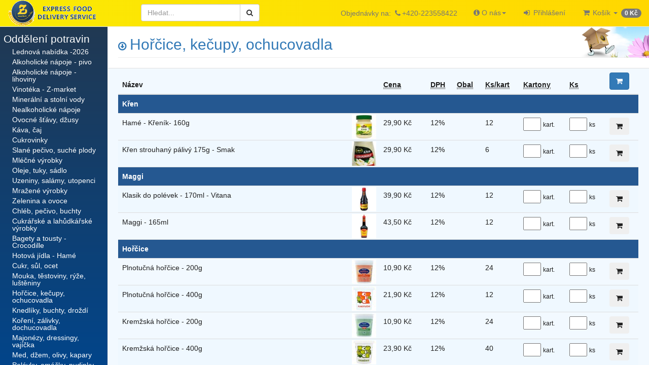

--- FILE ---
content_type: text/html
request_url: http://z-market.cz/category-28
body_size: 61777
content:
<!DOCTYPE html> 
  





<!--[if IE 8]>			<html class="ie ie8"> <![endif]-->
<!--[if IE 9]>			<html class="ie ie9"> <![endif]-->
<!--[if gt IE 9]><!-->	<html> <!--<![endif]-->
	<head>

		<base href="http://z-market.cz/category-28" />
		
		<!-- Basic -->
    <meta http-equiv="Content-Type" content="text/html; charset=utf-8" />
		<title>Z-market - potraviny on-line</title>
		<meta name="keywords" content="potraviny online, nápoje online, potraviny domů, nápoje domů, koloniál, expresní rozvoz, potraviny do kanceláře, obchod, rozvoz Praha a okolí" />
		<meta name="description" content="Z-market - Zásilková služba s donáškou do kanceláří i domácností pro Prahu a okolí do 24 hodin" />
		

		
		<meta name="viewport" content="width=device-width, initial-scale=1.0" />

    <link rel="stylesheet" href="libs/bootstrap/css/bootstrap.css" /> 
		<link rel="stylesheet" href="libs/font-awesome/css/font-awesome.css" />
	  <link rel="stylesheet" href="libs/owl-carousel/owl.carousel.css" media="screen" />
		<link rel="stylesheet" href="libs/owl-carousel/owl.theme.css" media="screen" />

		<!-- Custom CSS -->
		<link rel="stylesheet" href="css/custom.css" />

		<!--[if IE]>
			
		<![endif]-->

		<!--[if lte IE 8]>
			
		<![endif]-->

    <!--[if lt IE 8]>
        <br /><br /><b><center><p class="chromeframe">Používáte zastaralý prohlížeč. <a href="http://browsehappy.com/">Udeělejte si prohlížení webu krásnější a <u>nainstalujte nový</u>.</a> nebo <a href="http://www.google.com/chromeframe/?redirect=true">si nainstalujte Google Chrome Frame</a>. Stojí to za to.</p></b></center>
    <![endif]-->
	


      <script type="text/javascript">
      
      (function(i,s,o,g,r,a,m){ i['GoogleAnalyticsObject']=r;i[r]=i[r]||function(){
      (i[r].q=i[r].q||[]).push(arguments)},i[r].l=1*new Date();a=s.createElement(o),
      m=s.getElementsByTagName(o)[0];a.async=1;a.src=g;m.parentNode.insertBefore(a,m)
      })(window,document,'script','//www.google-analytics.com/analytics.js','ga');
      ga('create', 'UA-62014425-1');
      ga('send', 'pageview');
    </script>
  	</head>

	<body>
		<div class="loader"></div>
    <nav class="navbar navbar-default navbar-fixed-top">
      <div class="container-fluid">        
        <div id="navbar" class="navbar-collapse">
          <a class="navbar-brand navbar" href="/">
            <img alt="Z-Market" title="Z-Market, obchod, který přijde za vámi...food delivery service" src="img/logo-50x50.png" class="hidden-lg" />
            <img alt="Z-Market" title="Z-Market, obchod, který přijde za vámi...food delivery service" src="img/logo-50x50-wide.png" class="hidden-xs hidden-sm hidden-md" />
          </a>
          
          <ul class="nav navbar-nav navbar-left nav-pills visible-xs">
            <li class="navbar-button">
              <a type="button" class="collapsed" data-toggle="collapse" data-target="#sidebarMenu" aria-expanded="false" aria-controls="navbar">
                <span>
                  <span class="sr-only">Kategorie</span>Menu
                  <i class="fa fa-arrow-circle-o-down"></i>
                </span>
              </a>
            </li>
            <li class="navbar-button">              
              <a type="button" class="collapsed" data-toggle="collapse" data-target="#searchBox" aria-expanded="false" aria-controls="navbar">
                <span>
                  <span class="sr-only">Hledat</span>
                  <i class="fa fa-search"></i>
                </span>
              </a>
            </li>
          </ul>

          <a type="button" class="collapsed navbar-button" data-toggle="collapse" data-target="#intro" aria-expanded="false">
          
          </a>
          <ul class="nav navbar-nav navbar-right nav-pills">
                <li class="navbar-text hidden-xs hidden-sm no-wrap">                  
                  <span class="hidden-md">
                    Objednávky na: 
                  </span>
                  
                  <span style="max-width: 100px;"><i class="fa fa-phone fa-fw"></i>+420-223558422</span>
                </li>

            <li class="navbar-button dropdown">
              <a href="#" class="dropdown-toggle" data-toggle="dropdown" role="button" aria-expanded="false" id="itemAbout">
                <i class="fa fa-info-circle"></i>
                <span class="hidden-xs">O nás<span class="caret"></span></span>
              </a>
              <ul class="dropdown-menu dropdown-menu-xs pull-right" role="menu" aria-labelledby="itemAbout" id="aboutDropdown">
                <li>
  <a href="kontakt">
    <i class="fa fa-envelope-o fa-fw"></i> Kontakt
  </a>
</li>
<li>
  <a href="jak-nakupovat">
    <i class="fa fa-life-ring fa-fw"></i> Jak nakupovat
  </a>
</li>
<li>
  <a href="bonus-system">
    <i class="fa fa-plus fa-fw"></i> BONUS systém
  </a>
</li>
<li>
  <a href="nabidka-emailem">
    <i class="fa fa-info fa-fw"></i> Nabídka e-mailem
  </a>
</li>
<li>
  <a href="gdpr">
    <i class="fa fa-book fa-fw"></i> Ochrana soukromí
  </a>
</li>
<li>
  <a href="kniha-prani-a-stiznosti">
    <i class="fa fa-question fa-fw"></i> Kniha přání a stížností
  </a>
</li>

              </ul>
            </li>
                        <li class="navbar-button" role="presentation">
              <a href="prihlaseni">
                <i class="fa fa-sign-in fa-fw" aria-hidden="true"></i>
                <span class="hidden-xs">Přihlášení</span>
              </a>
            </li>
                        <li class="navbar-button dropdown">
              <a href="#" class="dropdown-toggle" data-toggle="dropdown" role="button" aria-expanded="false" id="itemCart">
              
                                                            <i class="fa fa-shopping-cart fa-fw cart-non-empty-highlight "></i>
                <span class="hidden-xs"><span class="cart-non-empty-highlight ">Košík</span> <span class="caret"></span></span>
                <span class="badge">
                  
                  <span class="cart-price-total">0 Kč</span>
                </span>
              </a>
              <ul class="dropdown-menu dropdown-menu-xs pull-right" role="menu" aria-labelledby="itemCart"> 
                <li role="presentation" class="dropdown-header cart-empty-visible" >
                  <i class="fa fa-square-o fa-fw"></i> Košík je prázdný
                </li>
                <li role="presentation" class="cart-empty-hidden" style="display:none;">
                  <a href="kosik">
                    <i class="fa fa-list fa-fw"></i> Zobrazit zboží v košíku
                    <span class="badge">
                      <span class="cart-num-items">0</span> 
                    </span> 
                  </a>
                </li>
                <li role="presentation" class="cart-empty-hidden cart-payment-enabled disabled" style="display:none;">
                  <a href="payment">
                    <i class="fa fa-money fa-fw"></i> Přejít k pokladně
                    <span class="badge">
                      <span class="cart-price-total">0 Kč</span>
                    </span>
                  </a>
                </li>
                                <li role="presentation" class="dropdown-header cart-empty-hidden cart-payment-hidden" style="display:none;">
                  Váš nákup ještě nemá minimální hodnotu<br /> potřebnou k odeslání objednávky,<br /> 
                  která činí <strong>500,00 Kč (včetně DPH)</strong>.
                </li>                
                

                <li role="presentation" class="divider cart-empty-hidden" style="display:none;"></li>
                <li role="presentation" class="cart-empty-hidden" style="display:none;">
                  <a href="remove_all_from_cart">
                    <i class="fa fa-trash fa-fw"></i> Vyprázdnit košík
                  </a>
                </li>
              </ul>
            </li>               
          </ul>         

          <div class="col-sm-3 col-md-3 pull-left collapse-xs" id="searchBox">

            <form class="navbar-form navbar-right" action="search" method="post">
              <div class="form-group">
                <div class="input-group">
                  <input type="search" class="form-control" placeholder="Hledat..." name="search" aria-label="Hledat" title="Hledaný termín se může skládat z více slov. Výsledkem hledání jsou pak produkty, které obsahují ALESPOŇ jedno z hledaných slov.&#13;Chování je můžno změnit pomocí prefixu. Jedná se především o prefix '+' určující, že slovo se MUSÍ vyskytovat, '-' naopak, že dané slovo se NESMÍ vyskytovat v názvu produktu. Pro hledání podle začátku slova použijte sufix '*'. Velikost písmen nehraje roli. &#13;Minimální délka slova jsou 2 znaky, kratší slova jsou ignorována.&#13;Příklady:&#13;+mléko polo* -trva*&#13;+šťáva pomer*&#13;+sůl 1kg" />
                  <div class="input-group-btn">
                    <button class="btn btn-default" type="submit"><i class="fa fa-search"></i></button>
                  </div>                
                </div>
              </div>
            </form>
          </div>
        </div>
      </div>
    </nav>

    
    <div id="modal-product" class="modal fade modal-ajax" tabindex="-1" role="dialog">
        <div class="modal-dialog">
            <div class="modal-content">
              
            </div>
        </div>
    </div>
    <div id="modal-order" class="modal fade modal-ajax" tabindex="-1" role="dialog">
        <div class="modal-dialog">
            <div class="modal-content">
              
            </div>
        </div>
    </div>    
    
    
    <div class="container-fluid">
      <div class="row">
                <div class="sidebar col-xs-12 col-sm-4 col-md-3 col-lg-2" id="sidebarMenu">
          <aside>                       
            <div class="sidebar-categories">
              <ul class="nav sidebar-cat-1">
                                <li>
                  Oddělení potravin
                                    <ul class="nav sidebar-cat-2">
                                        <li>
                      <a href="category-46">Lednová nabídka -2026  </a>
                    </li>
                                        <li>
                      <a href="category-6">Alkoholické nápoje - pivo</a>
                    </li>
                                        <li>
                      <a href="category-7">Alkoholické nápoje - lihoviny</a>
                    </li>
                                        <li>
                      <a href="category-47">Vinotéka - Z-market</a>
                    </li>
                                        <li>
                      <a href="category-10">Minerální a stolní vody</a>
                    </li>
                                        <li>
                      <a href="category-11">Nealkoholické nápoje</a>
                    </li>
                                        <li>
                      <a href="category-12">Ovocné šťávy, džusy</a>
                    </li>
                                        <li>
                      <a href="category-13">Káva, čaj</a>
                    </li>
                                        <li>
                      <a href="category-14">Cukrovinky</a>
                    </li>
                                        <li>
                      <a href="category-15">Slané pečivo, suché plody</a>
                    </li>
                                        <li>
                      <a href="category-16">Mléčné výrobky</a>
                    </li>
                                        <li>
                      <a href="category-17">Oleje, tuky, sádlo</a>
                    </li>
                                        <li>
                      <a href="category-18">Uzeniny, salámy, utopenci</a>
                    </li>
                                        <li>
                      <a href="category-19">Mražené výrobky</a>
                    </li>
                                        <li>
                      <a href="category-20">Zelenina a ovoce</a>
                    </li>
                                        <li>
                      <a href="category-21">Chléb, pečivo, buchty</a>
                    </li>
                                        <li>
                      <a href="category-22">Cukrářské a lahůdkářské výrobky</a>
                    </li>
                                        <li>
                      <a href="category-24">Bagety a tousty - Crocodille</a>
                    </li>
                                        <li>
                      <a href="category-25">Hotová jídla - Hamé</a>
                    </li>
                                        <li>
                      <a href="category-26">Cukr, sůl, ocet</a>
                    </li>
                                        <li>
                      <a href="category-27">Mouka, těstoviny, rýže, luštěniny</a>
                    </li>
                                        <li>
                      <a href="category-28">Hořčice, kečupy, ochucovadla</a>
                    </li>
                                        <li>
                      <a href="category-29">Knedlíky, buchty, droždí</a>
                    </li>
                                        <li>
                      <a href="category-30">Koření, zálivky, dochucovadla</a>
                    </li>
                                        <li>
                      <a href="category-31">Majonézy, dressingy, vajíčka</a>
                    </li>
                                        <li>
                      <a href="category-32">Med, džem, olivy, kapary</a>
                    </li>
                                        <li>
                      <a href="category-33">Polévky, omáčky, pudinky</a>
                    </li>
                                        <li>
                      <a href="category-34">Sterilované a konzervované výrobky</a>
                    </li>
                                        <li>
                      <a href="category-35">Zdravá výživa </a>
                    </li>
                                        <li>
                      <a href="category-37">Vitamíny, energy food</a>
                    </li>
                                        <li>
                      <a href="category-38">Krmení pro zvířata</a>
                    </li>
                                      </ul>
                                  </li>
                                <li>
                  Ostatní oddělení
                                    <ul class="nav sidebar-cat-2">
                                        <li>
                      <a href="category-39">Noviny a časopisy</a>
                    </li>
                                        <li>
                      <a href="category-40">Cigarety - kuřácké potřeby</a>
                    </li>
                                        <li>
                      <a href="category-41">Drogistické zboží</a>
                    </li>
                                        <li>
                      <a href="category-42">Elektro - baterie, žárovky</a>
                    </li>
                                        <li>
                      <a href="category-43">Kancelářské potřeby</a>
                    </li>
                                      </ul>
                                  </li>
                                <li>
                  Informace 
                  <ul class="nav sidebar-cat-2">
                    <li>
  <a href="kontakt">
    <i class="fa fa-envelope-o fa-fw"></i> Kontakt
  </a>
</li>
<li>
  <a href="jak-nakupovat">
    <i class="fa fa-life-ring fa-fw"></i> Jak nakupovat
  </a>
</li>
<li>
  <a href="bonus-system">
    <i class="fa fa-plus fa-fw"></i> BONUS systém
  </a>
</li>
<li>
  <a href="nabidka-emailem">
    <i class="fa fa-info fa-fw"></i> Nabídka e-mailem
  </a>
</li>
<li>
  <a href="gdpr">
    <i class="fa fa-book fa-fw"></i> Ochrana soukromí
  </a>
</li>
<li>
  <a href="kniha-prani-a-stiznosti">
    <i class="fa fa-question fa-fw"></i> Kniha přání a stížností
  </a>
</li>

                    <li class="social-media text-center">
                      <a href="https://www.facebook.com/pages/Z-market-Potraviny-a-n%C3%A1poje-online/763015410428223" target="_blank"><img src="img/logo-fb.png" alt="Facebook" /></a>
                    </li>
                  </ul>
                </li>
              </ul>

            </div>


          </aside>
        </div>
         


                <div class="col-xs-12 col-sm-offset-4 col-sm-8 col-md-offset-3 col-md-9 col-lg-offset-2 col-lg-10 main">
                                                                                                
          

          <div class="featured-boxes">
	<div class="featured-box">
		<div class="header-box">
			<div class="banner-box default-banner" >
				<h1 class="page-header ellipsis">
					<small>
				        <a type="button" class="collapsed navbar-button" data-toggle="collapse" data-target="#subcategoryMenu" aria-expanded="false" title="Seznam podkategorií">
				        	<i class="fa fa-arrow-circle-o-down"></i>
				    	</a>
					</small>
					Hořčice, kečupy, ochucovadla
				</h1>
			</div>
			<div class="no-top-padded-box">
								
				<div id="subcategoryMenu" class="collapse subcategories">
					<nav class="nav hidden-print">
				    	<ul class="nav nav-pills">
												<li class="navbar-button">
								<a type="button" href="#subcategory-255">
									<i class="fa fa-caret-right"></i>
									Křen
								</a>
							</li>
												<li class="navbar-button">
								<a type="button" href="#subcategory-256">
									<i class="fa fa-caret-right"></i>
									Maggi 
								</a>
							</li>
												<li class="navbar-button">
								<a type="button" href="#subcategory-257">
									<i class="fa fa-caret-right"></i>
									Hořčice
								</a>
							</li>
												<li class="navbar-button">
								<a type="button" href="#subcategory-258">
									<i class="fa fa-caret-right"></i>
									Kečup
								</a>
							</li>
												<li class="navbar-button">
								<a type="button" href="#subcategory-259">
									<i class="fa fa-caret-right"></i>
									Omáčky
								</a>
							</li>
												<li class="navbar-button">
								<a type="button" href="#subcategory-261">
									<i class="fa fa-caret-right"></i>
									Sojové a kořenící omáčky
								</a>
							</li>
												<li class="navbar-button">
								<a type="button" href="#subcategory-260">
									<i class="fa fa-caret-right"></i>
									Kořenící přípravky, pasty 
								</a>
							</li>
											</ul>
					</nav>
				</div>
												
			</div>
		</div>
	</div>
</div>

			

	<form method="post" action="#" name="product_list" class="product-list-form">
	<input type="hidden" value="ok" name="update_cart" />
		
	<div class="product-list">
		<table class="table table-striped table-hover blue-table">
			<thead>
				<tr>
					<th>
						Název
					</th>
								 
					<th>
					</th>
					<th>
						<abbr title="Cena za kus s DPH">Cena</abbr>
					</th>
					<th class="hidden-xs hidden-sm">
						<abbr title="Sazba DPH">DPH</abbr>
					</th>
					<th class="hidden-xs hidden-sm">
						<abbr title="Zboží se dodává ve vratných zálohovaných obalech">Obal</abbr>
					</th>
					<th>
						<abbr title="Počet kusů v kartonu"><span class="hidden-xs">Ks/kart</span><span class="visible-inline-xs hidden-sm hidden-md hidden-lg">k/k</span></abbr>
					</th>
					<th>
						<abbr title="Počet objednávaných kartonů">Kart<span class="hidden-xs">ony</span></abbr>
					</th>
					<th>
						<abbr title="Počet objednávaných kusů">Ks</abbr>
					</th>
					<th>
						<button type="submit" class="btn btn-primary btn-icon" title="Vložit zboží hromadně do košíku" value="*"> 
							<i class="fa fa-shopping-cart"></i>
						</button>
					</th>
				</tr>
			</thead>
			<tbody>

		<tr>
		<td class="subcategory" colspan="9">
			<strong>
				<a class="anchor" id="subcategory-255">
				</a>Křen
			</strong>
					</td>
	</tr>  
		<tr id="product-2686">
	<td class="cell-link">
		<i id="check-2686" class="fa fa-fw fa-check text-success show-js"></i>
		<a data-toggle="modal" href="pid-2686" data-target="#modal-product">
			Hamé - Křeník- 160g
		</a>
		
	</td>
	
    <td class="text-center image-cell">
    			<a data-toggle="modal" href="pid-2686" data-target="#modal-product">
			<img alt="" class="img" src="/assets/uploads/thumbs/2686_9_7077917014.jpg" />
		</a>
		    </td>
    <td class="no-wrap">
        	29,90 Kč
        </td>
	<td class="hidden-xs hidden-sm">
		12%
	</td>		
	<td class="hidden-xs hidden-sm">
		</td>
	<td>
					12
			</td>

	
	<td>
		<input id="pcs-2686-kart" class="center input-pcs spinless " type="number" name="pid[2686][kart]" value="" min="0" max="999"  /> <small>kart.</small>
	</td>
	<td>
		<input id="pcs-2686-ks" class="center input-pcs spinless " type="number" name="pid[2686][ks]" value="" min="0" max="999" /> <small>ks</small>
	</td>

	<td>
	   
		<button type="submit" class="btn btn-secondary btn-icon" name="btn[2686]" value="2686"> 
			<i class="fa fa-shopping-cart"></i>
		</button>
	</td>
</tr>
<tr id="product-2037">
	<td class="cell-link">
		<i id="check-2037" class="fa fa-fw fa-check text-success show-js"></i>
		<a data-toggle="modal" href="pid-2037" data-target="#modal-product">
			Křen strouhaný pálivý 175g - Smak 
		</a>
		
	</td>
	
    <td class="text-center image-cell">
    			<a data-toggle="modal" href="pid-2037" data-target="#modal-product">
			<img alt="" class="img" src="/assets/uploads/thumbs/2037_12_4979442567.jpg" />
		</a>
		    </td>
    <td class="no-wrap">
        	29,90 Kč
        </td>
	<td class="hidden-xs hidden-sm">
		12%
	</td>		
	<td class="hidden-xs hidden-sm">
		</td>
	<td>
					6
			</td>

	
	<td>
		<input id="pcs-2037-kart" class="center input-pcs spinless " type="number" name="pid[2037][kart]" value="" min="0" max="999"  /> <small>kart.</small>
	</td>
	<td>
		<input id="pcs-2037-ks" class="center input-pcs spinless " type="number" name="pid[2037][ks]" value="" min="0" max="999" /> <small>ks</small>
	</td>

	<td>
	   
		<button type="submit" class="btn btn-secondary btn-icon" name="btn[2037]" value="2037"> 
			<i class="fa fa-shopping-cart"></i>
		</button>
	</td>
</tr>
	

		<tr>
		<td class="subcategory" colspan="9">
			<strong>
				<a class="anchor" id="subcategory-256">
				</a>Maggi 
			</strong>
					</td>
	</tr>  
		<tr id="product-2058">
	<td class="cell-link">
		<i id="check-2058" class="fa fa-fw fa-check text-success show-js"></i>
		<a data-toggle="modal" href="pid-2058" data-target="#modal-product">
			Klasik do polévek - 170ml - Vitana
		</a>
		
	</td>
	
    <td class="text-center image-cell">
    			<a data-toggle="modal" href="pid-2058" data-target="#modal-product">
			<img alt="" class="img" src="/assets/uploads/thumbs/2058_vitanaklasik2015_3368297931.jpg" />
		</a>
		    </td>
    <td class="no-wrap">
        	39,90 Kč
        </td>
	<td class="hidden-xs hidden-sm">
		12%
	</td>		
	<td class="hidden-xs hidden-sm">
		</td>
	<td>
					12
			</td>

	
	<td>
		<input id="pcs-2058-kart" class="center input-pcs spinless " type="number" name="pid[2058][kart]" value="" min="0" max="999"  /> <small>kart.</small>
	</td>
	<td>
		<input id="pcs-2058-ks" class="center input-pcs spinless " type="number" name="pid[2058][ks]" value="" min="0" max="999" /> <small>ks</small>
	</td>

	<td>
	   
		<button type="submit" class="btn btn-secondary btn-icon" name="btn[2058]" value="2058"> 
			<i class="fa fa-shopping-cart"></i>
		</button>
	</td>
</tr>
<tr id="product-2051">
	<td class="cell-link">
		<i id="check-2051" class="fa fa-fw fa-check text-success show-js"></i>
		<a data-toggle="modal" href="pid-2051" data-target="#modal-product">
			Maggi - 165ml
		</a>
		
	</td>
	
    <td class="text-center image-cell">
    			<a data-toggle="modal" href="pid-2051" data-target="#modal-product">
			<img alt="" class="img" src="/assets/uploads/thumbs/2051_maggi_2509937239.jpg" />
		</a>
		    </td>
    <td class="no-wrap">
        	43,50 Kč
        </td>
	<td class="hidden-xs hidden-sm">
		12%
	</td>		
	<td class="hidden-xs hidden-sm">
		</td>
	<td>
					12
			</td>

	
	<td>
		<input id="pcs-2051-kart" class="center input-pcs spinless " type="number" name="pid[2051][kart]" value="" min="0" max="999"  /> <small>kart.</small>
	</td>
	<td>
		<input id="pcs-2051-ks" class="center input-pcs spinless " type="number" name="pid[2051][ks]" value="" min="0" max="999" /> <small>ks</small>
	</td>

	<td>
	   
		<button type="submit" class="btn btn-secondary btn-icon" name="btn[2051]" value="2051"> 
			<i class="fa fa-shopping-cart"></i>
		</button>
	</td>
</tr>
	

		<tr>
		<td class="subcategory" colspan="9">
			<strong>
				<a class="anchor" id="subcategory-257">
				</a>Hořčice
			</strong>
					</td>
	</tr>  
		<tr id="product-2054">
	<td class="cell-link">
		<i id="check-2054" class="fa fa-fw fa-check text-success show-js"></i>
		<a data-toggle="modal" href="pid-2054" data-target="#modal-product">
			Plnotučná hořčice - 200g
		</a>
		
	</td>
	
    <td class="text-center image-cell">
    			<a data-toggle="modal" href="pid-2054" data-target="#modal-product">
			<img alt="" class="img" src="/assets/uploads/thumbs/2054_2_345370820.jpg" />
		</a>
		    </td>
    <td class="no-wrap">
        	10,90 Kč
        </td>
	<td class="hidden-xs hidden-sm">
		12%
	</td>		
	<td class="hidden-xs hidden-sm">
		</td>
	<td>
					24
			</td>

	
	<td>
		<input id="pcs-2054-kart" class="center input-pcs spinless " type="number" name="pid[2054][kart]" value="" min="0" max="999"  /> <small>kart.</small>
	</td>
	<td>
		<input id="pcs-2054-ks" class="center input-pcs spinless " type="number" name="pid[2054][ks]" value="" min="0" max="999" /> <small>ks</small>
	</td>

	<td>
	   
		<button type="submit" class="btn btn-secondary btn-icon" name="btn[2054]" value="2054"> 
			<i class="fa fa-shopping-cart"></i>
		</button>
	</td>
</tr>
<tr id="product-2059">
	<td class="cell-link">
		<i id="check-2059" class="fa fa-fw fa-check text-success show-js"></i>
		<a data-toggle="modal" href="pid-2059" data-target="#modal-product">
			Plnotučná hořčice - 400g
		</a>
		
	</td>
	
    <td class="text-center image-cell">
    			<a data-toggle="modal" href="pid-2059" data-target="#modal-product">
			<img alt="" class="img" src="/assets/uploads/thumbs/2059_3_3857721919.jpg" />
		</a>
		    </td>
    <td class="no-wrap">
        	21,90 Kč
        </td>
	<td class="hidden-xs hidden-sm">
		12%
	</td>		
	<td class="hidden-xs hidden-sm">
		</td>
	<td>
					12
			</td>

	
	<td>
		<input id="pcs-2059-kart" class="center input-pcs spinless " type="number" name="pid[2059][kart]" value="" min="0" max="999"  /> <small>kart.</small>
	</td>
	<td>
		<input id="pcs-2059-ks" class="center input-pcs spinless " type="number" name="pid[2059][ks]" value="" min="0" max="999" /> <small>ks</small>
	</td>

	<td>
	   
		<button type="submit" class="btn btn-secondary btn-icon" name="btn[2059]" value="2059"> 
			<i class="fa fa-shopping-cart"></i>
		</button>
	</td>
</tr>
<tr id="product-2055">
	<td class="cell-link">
		<i id="check-2055" class="fa fa-fw fa-check text-success show-js"></i>
		<a data-toggle="modal" href="pid-2055" data-target="#modal-product">
			Kremžská hořčice - 200g
		</a>
		
	</td>
	
    <td class="text-center image-cell">
    			<a data-toggle="modal" href="pid-2055" data-target="#modal-product">
			<img alt="" class="img" src="/assets/uploads/thumbs/2055_1_1890010451.jpg" />
		</a>
		    </td>
    <td class="no-wrap">
        	10,90 Kč
        </td>
	<td class="hidden-xs hidden-sm">
		12%
	</td>		
	<td class="hidden-xs hidden-sm">
		</td>
	<td>
					24
			</td>

	
	<td>
		<input id="pcs-2055-kart" class="center input-pcs spinless " type="number" name="pid[2055][kart]" value="" min="0" max="999"  /> <small>kart.</small>
	</td>
	<td>
		<input id="pcs-2055-ks" class="center input-pcs spinless " type="number" name="pid[2055][ks]" value="" min="0" max="999" /> <small>ks</small>
	</td>

	<td>
	   
		<button type="submit" class="btn btn-secondary btn-icon" name="btn[2055]" value="2055"> 
			<i class="fa fa-shopping-cart"></i>
		</button>
	</td>
</tr>
<tr id="product-2062">
	<td class="cell-link">
		<i id="check-2062" class="fa fa-fw fa-check text-success show-js"></i>
		<a data-toggle="modal" href="pid-2062" data-target="#modal-product">
			Kremžská hořčice - 400g
		</a>
		
	</td>
	
    <td class="text-center image-cell">
    			<a data-toggle="modal" href="pid-2062" data-target="#modal-product">
			<img alt="" class="img" src="/assets/uploads/thumbs/2062_4_2087166155.jpg" />
		</a>
		    </td>
    <td class="no-wrap">
        	23,90 Kč
        </td>
	<td class="hidden-xs hidden-sm">
		12%
	</td>		
	<td class="hidden-xs hidden-sm">
		</td>
	<td>
					40
			</td>

	
	<td>
		<input id="pcs-2062-kart" class="center input-pcs spinless " type="number" name="pid[2062][kart]" value="" min="0" max="999"  /> <small>kart.</small>
	</td>
	<td>
		<input id="pcs-2062-ks" class="center input-pcs spinless " type="number" name="pid[2062][ks]" value="" min="0" max="999" /> <small>ks</small>
	</td>

	<td>
	   
		<button type="submit" class="btn btn-secondary btn-icon" name="btn[2062]" value="2062"> 
			<i class="fa fa-shopping-cart"></i>
		</button>
	</td>
</tr>
	

		<tr>
		<td class="subcategory" colspan="9">
			<strong>
				<a class="anchor" id="subcategory-258">
				</a>Kečup
			</strong>
					</td>
	</tr>  
		<tr id="product-4149">
	<td class="cell-link">
		<i id="check-4149" class="fa fa-fw fa-check text-success show-js"></i>
		<a data-toggle="modal" href="pid-4149" data-target="#modal-product">
			Heinz Kečup - Tomato - 1kg
		</a>
		
	</td>
	
    <td class="text-center image-cell">
    			<a data-toggle="modal" href="pid-4149" data-target="#modal-product">
			<img alt="" class="img" src="/assets/uploads/thumbs/4149_2_6938135540.jpg" />
		</a>
		    </td>
    <td class="no-wrap">
        	189,90 Kč
        </td>
	<td class="hidden-xs hidden-sm">
		12%
	</td>		
	<td class="hidden-xs hidden-sm">
		</td>
	<td>
					10
			</td>

	
	<td>
		<input id="pcs-4149-kart" class="center input-pcs spinless " type="number" name="pid[4149][kart]" value="" min="0" max="999"  /> <small>kart.</small>
	</td>
	<td>
		<input id="pcs-4149-ks" class="center input-pcs spinless " type="number" name="pid[4149][ks]" value="" min="0" max="999" /> <small>ks</small>
	</td>

	<td>
	   
		<button type="submit" class="btn btn-secondary btn-icon" name="btn[4149]" value="4149"> 
			<i class="fa fa-shopping-cart"></i>
		</button>
	</td>
</tr>
<tr id="product-2031">
	<td class="cell-link">
		<i id="check-2031" class="fa fa-fw fa-check text-success show-js"></i>
		<a data-toggle="modal" href="pid-2031" data-target="#modal-product">
			Heinz -Tomato Ketchup 500ml -plastový obal
		</a>
				<span class="label" style="background-color: #FF1493;">Akční nabídka</span>
        
	</td>
	
    <td class="text-center image-cell">
    			<a data-toggle="modal" href="pid-2031" data-target="#modal-product">
			<img alt="" class="img" src="/assets/uploads/thumbs/2031_11_7417194987.jpg" />
		</a>
		    </td>
    <td class="no-wrap">
      		<span class="discount">
        	56,90 Kč
    	</span>
    	    	<br />
        	<small>-14.4%</small>
    	        </td>
	<td class="hidden-xs hidden-sm">
		12%
	</td>		
	<td class="hidden-xs hidden-sm">
		</td>
	<td>
					3
			</td>

	
	<td>
		<input id="pcs-2031-kart" class="center input-pcs spinless " type="number" name="pid[2031][kart]" value="" min="0" max="999"  /> <small>kart.</small>
	</td>
	<td>
		<input id="pcs-2031-ks" class="center input-pcs spinless " type="number" name="pid[2031][ks]" value="" min="0" max="999" /> <small>ks</small>
	</td>

	<td>
	   
		<button type="submit" class="btn btn-secondary btn-icon" name="btn[2031]" value="2031"> 
			<i class="fa fa-shopping-cart"></i>
		</button>
	</td>
</tr>
<tr id="product-2032">
	<td class="cell-link">
		<i id="check-2032" class="fa fa-fw fa-check text-success show-js"></i>
		<a data-toggle="modal" href="pid-2032" data-target="#modal-product">
			Heinz - Hot - Ketchup 500ml - plastový obal
		</a>
		
	</td>
	
    <td class="text-center image-cell">
    			<a data-toggle="modal" href="pid-2032" data-target="#modal-product">
			<img alt="" class="img" src="/assets/uploads/thumbs/2032_01_7685739197.jpg" />
		</a>
		    </td>
    <td class="no-wrap">
        	59,50 Kč
        </td>
	<td class="hidden-xs hidden-sm">
		12%
	</td>		
	<td class="hidden-xs hidden-sm">
		</td>
	<td>
					12
			</td>

	
	<td>
		<input id="pcs-2032-kart" class="center input-pcs spinless " type="number" name="pid[2032][kart]" value="" min="0" max="999"  /> <small>kart.</small>
	</td>
	<td>
		<input id="pcs-2032-ks" class="center input-pcs spinless " type="number" name="pid[2032][ks]" value="" min="0" max="999" /> <small>ks</small>
	</td>

	<td>
	   
		<button type="submit" class="btn btn-secondary btn-icon" name="btn[2032]" value="2032"> 
			<i class="fa fa-shopping-cart"></i>
		</button>
	</td>
</tr>
<tr id="product-4258">
	<td class="cell-link">
		<i id="check-4258" class="fa fa-fw fa-check text-success show-js"></i>
		<a data-toggle="modal" href="pid-4258" data-target="#modal-product">
			Thai - Sweet Chilli Sauce - 430g
		</a>
				<span class="label" style="background-color: orange;">Novinka</span>
        
	</td>
	
    <td class="text-center image-cell">
    			<a data-toggle="modal" href="pid-4258" data-target="#modal-product">
			<img alt="" class="img" src="/assets/uploads/thumbs/4258_thaisauce2015_4145243917.jpg" />
		</a>
		    </td>
    <td class="no-wrap">
      		<span class="discount">
        	116,50 Kč
    	</span>
    	    	<br />
        	<small>-9.34%</small>
    	        </td>
	<td class="hidden-xs hidden-sm">
		12%
	</td>		
	<td class="hidden-xs hidden-sm">
		</td>
	<td>
					12
			</td>

	
	<td>
		<input id="pcs-4258-kart" class="center input-pcs spinless " type="number" name="pid[4258][kart]" value="" min="0" max="999"  /> <small>kart.</small>
	</td>
	<td>
		<input id="pcs-4258-ks" class="center input-pcs spinless " type="number" name="pid[4258][ks]" value="" min="0" max="999" /> <small>ks</small>
	</td>

	<td>
	   
		<button type="submit" class="btn btn-secondary btn-icon" name="btn[4258]" value="4258"> 
			<i class="fa fa-shopping-cart"></i>
		</button>
	</td>
</tr>
<tr id="product-2044">
	<td class="cell-link">
		<i id="check-2044" class="fa fa-fw fa-check text-success show-js"></i>
		<a data-toggle="modal" href="pid-2044" data-target="#modal-product">
			Kečup Heinz - jemný - 342g
		</a>
				<span class="label" style="background-color: blue;">Lednové - akce-26 </span>
        
	</td>
	
    <td class="text-center image-cell">
    			<a data-toggle="modal" href="pid-2044" data-target="#modal-product">
			<img alt="" class="img" src="/assets/uploads/thumbs/2044_hainzketchup2015_6898133996.jpg" />
		</a>
		    </td>
    <td class="no-wrap">
        	99,90 Kč
        </td>
	<td class="hidden-xs hidden-sm">
		12%
	</td>		
	<td class="hidden-xs hidden-sm">
		</td>
	<td>
					12
			</td>

	
	<td>
		<input id="pcs-2044-kart" class="center input-pcs spinless " type="number" name="pid[2044][kart]" value="" min="0" max="999"  /> <small>kart.</small>
	</td>
	<td>
		<input id="pcs-2044-ks" class="center input-pcs spinless " type="number" name="pid[2044][ks]" value="" min="0" max="999" /> <small>ks</small>
	</td>

	<td>
	   
		<button type="submit" class="btn btn-secondary btn-icon" name="btn[2044]" value="2044"> 
			<i class="fa fa-shopping-cart"></i>
		</button>
	</td>
</tr>
<tr id="product-2045">
	<td class="cell-link">
		<i id="check-2045" class="fa fa-fw fa-check text-success show-js"></i>
		<a data-toggle="modal" href="pid-2045" data-target="#modal-product">
			Kečup Heinz - ostrý - 342g
		</a>
		
	</td>
	
    <td class="text-center image-cell">
    			<a data-toggle="modal" href="pid-2045" data-target="#modal-product">
			<img alt="" class="img" src="/assets/uploads/thumbs/2045_heinzhotmini2015_6698314035.jpg" />
		</a>
		    </td>
    <td class="no-wrap">
        	99,90 Kč
        </td>
	<td class="hidden-xs hidden-sm">
		12%
	</td>		
	<td class="hidden-xs hidden-sm">
		</td>
	<td>
					12
			</td>

	
	<td>
		<input id="pcs-2045-kart" class="center input-pcs spinless " type="number" name="pid[2045][kart]" value="" min="0" max="999"  /> <small>kart.</small>
	</td>
	<td>
		<input id="pcs-2045-ks" class="center input-pcs spinless " type="number" name="pid[2045][ks]" value="" min="0" max="999" /> <small>ks</small>
	</td>

	<td>
	   
		<button type="submit" class="btn btn-secondary btn-icon" name="btn[2045]" value="2045"> 
			<i class="fa fa-shopping-cart"></i>
		</button>
	</td>
</tr>
<tr id="product-2064">
	<td class="cell-link">
		<i id="check-2064" class="fa fa-fw fa-check text-success show-js"></i>
		<a data-toggle="modal" href="pid-2064" data-target="#modal-product">
			Hellmanns - Extra ostrý kečup - 450g
		</a>
		
	</td>
	
    <td class="text-center image-cell">
    			<a data-toggle="modal" href="pid-2064" data-target="#modal-product">
			<img alt="" class="img" src="/assets/uploads/thumbs/2064_8_9959482522.jpg" />
		</a>
		    </td>
    <td class="no-wrap">
        	98,50 Kč
        </td>
	<td class="hidden-xs hidden-sm">
		12%
	</td>		
	<td class="hidden-xs hidden-sm">
		</td>
	<td>
					12
			</td>

	
	<td>
		<input id="pcs-2064-kart" class="center input-pcs spinless " type="number" name="pid[2064][kart]" value="" min="0" max="999"  /> <small>kart.</small>
	</td>
	<td>
		<input id="pcs-2064-ks" class="center input-pcs spinless " type="number" name="pid[2064][ks]" value="" min="0" max="999" /> <small>ks</small>
	</td>

	<td>
	   
		<button type="submit" class="btn btn-secondary btn-icon" name="btn[2064]" value="2064"> 
			<i class="fa fa-shopping-cart"></i>
		</button>
	</td>
</tr>
<tr id="product-2063">
	<td class="cell-link">
		<i id="check-2063" class="fa fa-fw fa-check text-success show-js"></i>
		<a data-toggle="modal" href="pid-2063" data-target="#modal-product">
			Hellmanns - Jemný kečup - 450g
		</a>
		
	</td>
	
    <td class="text-center image-cell">
    			<a data-toggle="modal" href="pid-2063" data-target="#modal-product">
			<img alt="" class="img" src="/assets/uploads/thumbs/2063_7_2443717233.jpg" />
		</a>
		    </td>
    <td class="no-wrap">
        	98,50 Kč
        </td>
	<td class="hidden-xs hidden-sm">
		12%
	</td>		
	<td class="hidden-xs hidden-sm">
		</td>
	<td>
					12
			</td>

	
	<td>
		<input id="pcs-2063-kart" class="center input-pcs spinless " type="number" name="pid[2063][kart]" value="" min="0" max="999"  /> <small>kart.</small>
	</td>
	<td>
		<input id="pcs-2063-ks" class="center input-pcs spinless " type="number" name="pid[2063][ks]" value="" min="0" max="999" /> <small>ks</small>
	</td>

	<td>
	   
		<button type="submit" class="btn btn-secondary btn-icon" name="btn[2063]" value="2063"> 
			<i class="fa fa-shopping-cart"></i>
		</button>
	</td>
</tr>
<tr id="product-2065">
	<td class="cell-link">
		<i id="check-2065" class="fa fa-fw fa-check text-success show-js"></i>
		<a data-toggle="modal" href="pid-2065" data-target="#modal-product">
			Kečup jemný - 530g - Otma
		</a>
		
	</td>
	
    <td class="text-center image-cell">
    			<a data-toggle="modal" href="pid-2065" data-target="#modal-product">
			<img alt="" class="img" src="/assets/uploads/thumbs/2065_velkyjemny_8574096597.jpg" />
		</a>
		    </td>
    <td class="no-wrap">
        	36,90 Kč
        </td>
	<td class="hidden-xs hidden-sm">
		12%
	</td>		
	<td class="hidden-xs hidden-sm">
		</td>
	<td>
					12
			</td>

	
	<td>
		<input id="pcs-2065-kart" class="center input-pcs spinless " type="number" name="pid[2065][kart]" value="" min="0" max="999"  /> <small>kart.</small>
	</td>
	<td>
		<input id="pcs-2065-ks" class="center input-pcs spinless " type="number" name="pid[2065][ks]" value="" min="0" max="999" /> <small>ks</small>
	</td>

	<td>
	   
		<button type="submit" class="btn btn-secondary btn-icon" name="btn[2065]" value="2065"> 
			<i class="fa fa-shopping-cart"></i>
		</button>
	</td>
</tr>
<tr id="product-2056">
	<td class="cell-link">
		<i id="check-2056" class="fa fa-fw fa-check text-success show-js"></i>
		<a data-toggle="modal" href="pid-2056" data-target="#modal-product">
			Kečup ostrý - 530g - Otma
		</a>
		
	</td>
	
    <td class="text-center image-cell">
    			<a data-toggle="modal" href="pid-2056" data-target="#modal-product">
			<img alt="" class="img" src="/assets/uploads/thumbs/2056_2_1474684611.jpg" />
		</a>
		    </td>
    <td class="no-wrap">
        	36,90 Kč
        </td>
	<td class="hidden-xs hidden-sm">
		12%
	</td>		
	<td class="hidden-xs hidden-sm">
		</td>
	<td>
					12
			</td>

	
	<td>
		<input id="pcs-2056-kart" class="center input-pcs spinless " type="number" name="pid[2056][kart]" value="" min="0" max="999"  /> <small>kart.</small>
	</td>
	<td>
		<input id="pcs-2056-ks" class="center input-pcs spinless " type="number" name="pid[2056][ks]" value="" min="0" max="999" /> <small>ks</small>
	</td>

	<td>
	   
		<button type="submit" class="btn btn-secondary btn-icon" name="btn[2056]" value="2056"> 
			<i class="fa fa-shopping-cart"></i>
		</button>
	</td>
</tr>
<tr id="product-2060">
	<td class="cell-link">
		<i id="check-2060" class="fa fa-fw fa-check text-success show-js"></i>
		<a data-toggle="modal" href="pid-2060" data-target="#modal-product">
			Kečup jemný - 310g - Otma
		</a>
		
	</td>
	
    <td class="text-center image-cell">
    			<a data-toggle="modal" href="pid-2060" data-target="#modal-product">
			<img alt="" class="img" src="/assets/uploads/thumbs/2060_1_8551529734.jpg" />
		</a>
		    </td>
    <td class="no-wrap">
        	39,90 Kč
        </td>
	<td class="hidden-xs hidden-sm">
		12%
	</td>		
	<td class="hidden-xs hidden-sm">
		</td>
	<td>
					12
			</td>

	
	<td>
		<input id="pcs-2060-kart" class="center input-pcs spinless " type="number" name="pid[2060][kart]" value="" min="0" max="999"  /> <small>kart.</small>
	</td>
	<td>
		<input id="pcs-2060-ks" class="center input-pcs spinless " type="number" name="pid[2060][ks]" value="" min="0" max="999" /> <small>ks</small>
	</td>

	<td>
	   
		<button type="submit" class="btn btn-secondary btn-icon" name="btn[2060]" value="2060"> 
			<i class="fa fa-shopping-cart"></i>
		</button>
	</td>
</tr>
<tr id="product-2061">
	<td class="cell-link">
		<i id="check-2061" class="fa fa-fw fa-check text-success show-js"></i>
		<a data-toggle="modal" href="pid-2061" data-target="#modal-product">
			Kečup ostrý 310g - Otma
		</a>
		
	</td>
	
    <td class="text-center image-cell">
    			<a data-toggle="modal" href="pid-2061" data-target="#modal-product">
			<img alt="" class="img" src="/assets/uploads/thumbs/2061_3_2990573830.jpg" />
		</a>
		    </td>
    <td class="no-wrap">
        	39,90 Kč
        </td>
	<td class="hidden-xs hidden-sm">
		12%
	</td>		
	<td class="hidden-xs hidden-sm">
		</td>
	<td>
					12
			</td>

	
	<td>
		<input id="pcs-2061-kart" class="center input-pcs spinless " type="number" name="pid[2061][kart]" value="" min="0" max="999"  /> <small>kart.</small>
	</td>
	<td>
		<input id="pcs-2061-ks" class="center input-pcs spinless " type="number" name="pid[2061][ks]" value="" min="0" max="999" /> <small>ks</small>
	</td>

	<td>
	   
		<button type="submit" class="btn btn-secondary btn-icon" name="btn[2061]" value="2061"> 
			<i class="fa fa-shopping-cart"></i>
		</button>
	</td>
</tr>
<tr id="product-2039">
	<td class="cell-link">
		<i id="check-2039" class="fa fa-fw fa-check text-success show-js"></i>
		<a data-toggle="modal" href="pid-2039" data-target="#modal-product">
			Otma - Cikánská omáčka 300g
		</a>
		
	</td>
	
    <td class="text-center image-cell">
    			<a data-toggle="modal" href="pid-2039" data-target="#modal-product">
			<img alt="" class="img" src="/assets/uploads/thumbs/2039_6_4450082289.jpg" />
		</a>
		    </td>
    <td class="no-wrap">
        	25,90 Kč
        </td>
	<td class="hidden-xs hidden-sm">
		12%
	</td>		
	<td class="hidden-xs hidden-sm">
		</td>
	<td>
					6
			</td>

	
	<td>
		<input id="pcs-2039-kart" class="center input-pcs spinless " type="number" name="pid[2039][kart]" value="" min="0" max="999"  /> <small>kart.</small>
	</td>
	<td>
		<input id="pcs-2039-ks" class="center input-pcs spinless " type="number" name="pid[2039][ks]" value="" min="0" max="999" /> <small>ks</small>
	</td>

	<td>
	   
		<button type="submit" class="btn btn-secondary btn-icon" name="btn[2039]" value="2039"> 
			<i class="fa fa-shopping-cart"></i>
		</button>
	</td>
</tr>
<tr id="product-2040">
	<td class="cell-link">
		<i id="check-2040" class="fa fa-fw fa-check text-success show-js"></i>
		<a data-toggle="modal" href="pid-2040" data-target="#modal-product">
			Otma - Čertovská omáčka 300g
		</a>
		
	</td>
	
    <td class="text-center image-cell">
    			<a data-toggle="modal" href="pid-2040" data-target="#modal-product">
			<img alt="" class="img" src="/assets/uploads/thumbs/2040_5_8198208967.jpg" />
		</a>
		    </td>
    <td class="no-wrap">
        	25,90 Kč
        </td>
	<td class="hidden-xs hidden-sm">
		12%
	</td>		
	<td class="hidden-xs hidden-sm">
		</td>
	<td>
					6
			</td>

	
	<td>
		<input id="pcs-2040-kart" class="center input-pcs spinless " type="number" name="pid[2040][kart]" value="" min="0" max="999"  /> <small>kart.</small>
	</td>
	<td>
		<input id="pcs-2040-ks" class="center input-pcs spinless " type="number" name="pid[2040][ks]" value="" min="0" max="999" /> <small>ks</small>
	</td>

	<td>
	   
		<button type="submit" class="btn btn-secondary btn-icon" name="btn[2040]" value="2040"> 
			<i class="fa fa-shopping-cart"></i>
		</button>
	</td>
</tr>
	

		<tr>
		<td class="subcategory" colspan="9">
			<strong>
				<a class="anchor" id="subcategory-259">
				</a>Omáčky
			</strong>
					</td>
	</tr>  
		<tr id="product-4532">
	<td class="cell-link">
		<i id="check-4532" class="fa fa-fw fa-check text-success show-js"></i>
		<a data-toggle="modal" href="pid-4532" data-target="#modal-product">
			Sriracha Hot - chilli sauce - 435ml - 
		</a>
		
	</td>
	
    <td class="text-center image-cell">
    			<a data-toggle="modal" href="pid-4532" data-target="#modal-product">
			<img alt="" class="img" src="/assets/uploads/thumbs/4532_sriracha_373186273.jpg" />
		</a>
		    </td>
    <td class="no-wrap">
        	124,90 Kč
        </td>
	<td class="hidden-xs hidden-sm">
		12%
	</td>		
	<td class="hidden-xs hidden-sm">
		</td>
	<td>
					6
			</td>

	
	<td>
		<input id="pcs-4532-kart" class="center input-pcs spinless " type="number" name="pid[4532][kart]" value="" min="0" max="999"  /> <small>kart.</small>
	</td>
	<td>
		<input id="pcs-4532-ks" class="center input-pcs spinless " type="number" name="pid[4532][ks]" value="" min="0" max="999" /> <small>ks</small>
	</td>

	<td>
	   
		<button type="submit" class="btn btn-secondary btn-icon" name="btn[4532]" value="4532"> 
			<i class="fa fa-shopping-cart"></i>
		</button>
	</td>
</tr>
<tr id="product-4275">
	<td class="cell-link">
		<i id="check-4275" class="fa fa-fw fa-check text-success show-js"></i>
		<a data-toggle="modal" href="pid-4275" data-target="#modal-product">
			Panzani - Extra Bolognese - 425g
		</a>
				<span class="label" style="background-color: #FF1493;">Akční cena</span>
        
	</td>
	
    <td class="text-center image-cell">
    			<a data-toggle="modal" href="pid-4275" data-target="#modal-product">
			<img alt="" class="img" src="/assets/uploads/thumbs/4275_4_4450082289.jpg" />
		</a>
		    </td>
    <td class="no-wrap">
      		<span class="discount">
        	89,90 Kč
    	</span>
    	    	<br />
        	<small>-28%</small>
    	        </td>
	<td class="hidden-xs hidden-sm">
		12%
	</td>		
	<td class="hidden-xs hidden-sm">
		</td>
	<td>
					12
			</td>

	
	<td>
		<input id="pcs-4275-kart" class="center input-pcs spinless " type="number" name="pid[4275][kart]" value="" min="0" max="999"  /> <small>kart.</small>
	</td>
	<td>
		<input id="pcs-4275-ks" class="center input-pcs spinless " type="number" name="pid[4275][ks]" value="" min="0" max="999" /> <small>ks</small>
	</td>

	<td>
	   
		<button type="submit" class="btn btn-secondary btn-icon" name="btn[4275]" value="4275"> 
			<i class="fa fa-shopping-cart"></i>
		</button>
	</td>
</tr>
<tr id="product-4276">
	<td class="cell-link">
		<i id="check-4276" class="fa fa-fw fa-check text-success show-js"></i>
		<a data-toggle="modal" href="pid-4276" data-target="#modal-product">
			Panzani - Napoletana - 400g
		</a>
				<span class="label" style="background-color: orange;">Novinka</span>
        
	</td>
	
    <td class="text-center image-cell">
    			<a data-toggle="modal" href="pid-4276" data-target="#modal-product">
			<img alt="" class="img" src="/assets/uploads/thumbs/4276_3_8038261146.jpg" />
		</a>
		    </td>
    <td class="no-wrap">
        	99,90 Kč
        </td>
	<td class="hidden-xs hidden-sm">
		12%
	</td>		
	<td class="hidden-xs hidden-sm">
		</td>
	<td>
					12
			</td>

	
	<td>
		<input id="pcs-4276-kart" class="center input-pcs spinless " type="number" name="pid[4276][kart]" value="" min="0" max="999"  /> <small>kart.</small>
	</td>
	<td>
		<input id="pcs-4276-ks" class="center input-pcs spinless " type="number" name="pid[4276][ks]" value="" min="0" max="999" /> <small>ks</small>
	</td>

	<td>
	   
		<button type="submit" class="btn btn-secondary btn-icon" name="btn[4276]" value="4276"> 
			<i class="fa fa-shopping-cart"></i>
		</button>
	</td>
</tr>
	

		<tr>
		<td class="subcategory" colspan="9">
			<strong>
				<a class="anchor" id="subcategory-261">
				</a>Sojové a kořenící omáčky
			</strong>
					</td>
	</tr>  
		<tr id="product-2053">
	<td class="cell-link">
		<i id="check-2053" class="fa fa-fw fa-check text-success show-js"></i>
		<a data-toggle="modal" href="pid-2053" data-target="#modal-product">
			Vitana - Sojová omáčka - 170ml
		</a>
		
	</td>
	
    <td class="text-center image-cell">
    			<a data-toggle="modal" href="pid-2053" data-target="#modal-product">
			<img alt="" class="img" src="/assets/uploads/thumbs/2053_5_3352227555.jpg" />
		</a>
		    </td>
    <td class="no-wrap">
        	45,90 Kč
        </td>
	<td class="hidden-xs hidden-sm">
		12%
	</td>		
	<td class="hidden-xs hidden-sm">
		</td>
	<td>
					12
			</td>

	
	<td>
		<input id="pcs-2053-kart" class="center input-pcs spinless " type="number" name="pid[2053][kart]" value="" min="0" max="999"  /> <small>kart.</small>
	</td>
	<td>
		<input id="pcs-2053-ks" class="center input-pcs spinless " type="number" name="pid[2053][ks]" value="" min="0" max="999" /> <small>ks</small>
	</td>

	<td>
	   
		<button type="submit" class="btn btn-secondary btn-icon" name="btn[2053]" value="2053"> 
			<i class="fa fa-shopping-cart"></i>
		</button>
	</td>
</tr>
<tr id="product-2052">
	<td class="cell-link">
		<i id="check-2052" class="fa fa-fw fa-check text-success show-js"></i>
		<a data-toggle="modal" href="pid-2052" data-target="#modal-product">
			Vitana - Worcestrová omáčka - 170ml
		</a>
		
	</td>
	
    <td class="text-center image-cell">
    			<a data-toggle="modal" href="pid-2052" data-target="#modal-product">
			<img alt="" class="img" src="/assets/uploads/thumbs/2052_6_7682295944.jpg" />
		</a>
		    </td>
    <td class="no-wrap">
        	46,90 Kč
        </td>
	<td class="hidden-xs hidden-sm">
		12%
	</td>		
	<td class="hidden-xs hidden-sm">
		</td>
	<td>
					12
			</td>

	
	<td>
		<input id="pcs-2052-kart" class="center input-pcs spinless " type="number" name="pid[2052][kart]" value="" min="0" max="999"  /> <small>kart.</small>
	</td>
	<td>
		<input id="pcs-2052-ks" class="center input-pcs spinless " type="number" name="pid[2052][ks]" value="" min="0" max="999" /> <small>ks</small>
	</td>

	<td>
	   
		<button type="submit" class="btn btn-secondary btn-icon" name="btn[2052]" value="2052"> 
			<i class="fa fa-shopping-cart"></i>
		</button>
	</td>
</tr>
<tr id="product-2043">
	<td class="cell-link">
		<i id="check-2043" class="fa fa-fw fa-check text-success show-js"></i>
		<a data-toggle="modal" href="pid-2043" data-target="#modal-product">
			Exotic Food- Sladká čili omáčka - 725ml
		</a>
		
	</td>
	
    <td class="text-center image-cell">
    			<a data-toggle="modal" href="pid-2043" data-target="#modal-product">
			<img alt="" class="img" src="/assets/uploads/thumbs/2043_7_6451566172.jpg" />
		</a>
		    </td>
    <td class="no-wrap">
        	129,90 Kč
        </td>
	<td class="hidden-xs hidden-sm">
		12%
	</td>		
	<td class="hidden-xs hidden-sm">
		</td>
	<td>
					6
			</td>

	
	<td>
		<input id="pcs-2043-kart" class="center input-pcs spinless " type="number" name="pid[2043][kart]" value="" min="0" max="999"  /> <small>kart.</small>
	</td>
	<td>
		<input id="pcs-2043-ks" class="center input-pcs spinless " type="number" name="pid[2043][ks]" value="" min="0" max="999" /> <small>ks</small>
	</td>

	<td>
	   
		<button type="submit" class="btn btn-secondary btn-icon" name="btn[2043]" value="2043"> 
			<i class="fa fa-shopping-cart"></i>
		</button>
	</td>
</tr>
<tr id="product-4055">
	<td class="cell-link">
		<i id="check-4055" class="fa fa-fw fa-check text-success show-js"></i>
		<a data-toggle="modal" href="pid-4055" data-target="#modal-product">
			Heinz - Hot Chilli omáčka 250ml
		</a>
		
	</td>
	
    <td class="text-center image-cell">
    			<a data-toggle="modal" href="pid-4055" data-target="#modal-product">
			<img alt="" class="img" src="/assets/uploads/thumbs/4055_hotchilii_9934684736.jpg" />
		</a>
		    </td>
    <td class="no-wrap">
        	44,90 Kč
        </td>
	<td class="hidden-xs hidden-sm">
		12%
	</td>		
	<td class="hidden-xs hidden-sm">
		</td>
	<td>
					6
			</td>

	
	<td>
		<input id="pcs-4055-kart" class="center input-pcs spinless " type="number" name="pid[4055][kart]" value="" min="0" max="999"  /> <small>kart.</small>
	</td>
	<td>
		<input id="pcs-4055-ks" class="center input-pcs spinless " type="number" name="pid[4055][ks]" value="" min="0" max="999" /> <small>ks</small>
	</td>

	<td>
	   
		<button type="submit" class="btn btn-secondary btn-icon" name="btn[4055]" value="4055"> 
			<i class="fa fa-shopping-cart"></i>
		</button>
	</td>
</tr>
<tr id="product-4067">
	<td class="cell-link">
		<i id="check-4067" class="fa fa-fw fa-check text-success show-js"></i>
		<a data-toggle="modal" href="pid-4067" data-target="#modal-product">
			Sweet chilli sauce 180ml 
		</a>
				<span class="label" style="background-color: orange;">Novinka</span>
        
	</td>
	
    <td class="text-center image-cell">
    			<a data-toggle="modal" href="pid-4067" data-target="#modal-product">
			<img alt="" class="img" src="/assets/uploads/thumbs/4067_19716_o25_9135785708.jpg" />
		</a>
		    </td>
    <td class="no-wrap">
        	49,90 Kč
        </td>
	<td class="hidden-xs hidden-sm">
		12%
	</td>		
	<td class="hidden-xs hidden-sm">
		</td>
	<td>
					12
			</td>

	
	<td>
		<input id="pcs-4067-kart" class="center input-pcs spinless " type="number" name="pid[4067][kart]" value="" min="0" max="999"  /> <small>kart.</small>
	</td>
	<td>
		<input id="pcs-4067-ks" class="center input-pcs spinless " type="number" name="pid[4067][ks]" value="" min="0" max="999" /> <small>ks</small>
	</td>

	<td>
	   
		<button type="submit" class="btn btn-secondary btn-icon" name="btn[4067]" value="4067"> 
			<i class="fa fa-shopping-cart"></i>
		</button>
	</td>
</tr>
	

		<tr>
		<td class="subcategory" colspan="9">
			<strong>
				<a class="anchor" id="subcategory-260">
				</a>Kořenící přípravky, pasty 
			</strong>
					</td>
	</tr>  
		<tr id="product-4185">
	<td class="cell-link">
		<i id="check-4185" class="fa fa-fw fa-check text-success show-js"></i>
		<a data-toggle="modal" href="pid-4185" data-target="#modal-product">
			Riscossa - Pesto Rosso - 180g
		</a>
				<span class="label" style="background-color: orange;">Novinka</span>
        
	</td>
	
    <td class="text-center image-cell">
    			<a data-toggle="modal" href="pid-4185" data-target="#modal-product">
			<img alt="" class="img" src="/assets/uploads/thumbs/4185_4_2671151836.jpg" />
		</a>
		    </td>
    <td class="no-wrap">
        	89,90 Kč
        </td>
	<td class="hidden-xs hidden-sm">
		12%
	</td>		
	<td class="hidden-xs hidden-sm">
		</td>
	<td>
					12
			</td>

	
	<td>
		<input id="pcs-4185-kart" class="center input-pcs spinless " type="number" name="pid[4185][kart]" value="" min="0" max="999"  /> <small>kart.</small>
	</td>
	<td>
		<input id="pcs-4185-ks" class="center input-pcs spinless " type="number" name="pid[4185][ks]" value="" min="0" max="999" /> <small>ks</small>
	</td>

	<td>
	   
		<button type="submit" class="btn btn-secondary btn-icon" name="btn[4185]" value="4185"> 
			<i class="fa fa-shopping-cart"></i>
		</button>
	</td>
</tr>
<tr id="product-4184">
	<td class="cell-link">
		<i id="check-4184" class="fa fa-fw fa-check text-success show-js"></i>
		<a data-toggle="modal" href="pid-4184" data-target="#modal-product">
			Riscossa - Bazalkové Pesto Ligure - 180g
		</a>
				<span class="label" style="background-color: orange;">Novinka</span>
        
	</td>
	
    <td class="text-center image-cell">
    			<a data-toggle="modal" href="pid-4184" data-target="#modal-product">
			<img alt="" class="img" src="/assets/uploads/thumbs/4184_3_2965185567.jpg" />
		</a>
		    </td>
    <td class="no-wrap">
        	89,90 Kč
        </td>
	<td class="hidden-xs hidden-sm">
		12%
	</td>		
	<td class="hidden-xs hidden-sm">
		</td>
	<td>
					12
			</td>

	
	<td>
		<input id="pcs-4184-kart" class="center input-pcs spinless " type="number" name="pid[4184][kart]" value="" min="0" max="999"  /> <small>kart.</small>
	</td>
	<td>
		<input id="pcs-4184-ks" class="center input-pcs spinless " type="number" name="pid[4184][ks]" value="" min="0" max="999" /> <small>ks</small>
	</td>

	<td>
	   
		<button type="submit" class="btn btn-secondary btn-icon" name="btn[4184]" value="4184"> 
			<i class="fa fa-shopping-cart"></i>
		</button>
	</td>
</tr>
	

					</tbody>
		</table>
		<div class="text-right">
			<button type="submit" class="btn btn-primary" value="*"> 
				<i class="fa fa-shopping-cart fa-fw"></i> Vložit zboží hromadně do košíku
			</button>
		</div>
	</div>
</form>



                </div>
              </div>
    </div>

      
      <script type="text/javascript" src="libs/jquery/jquery.js"></script>
    <script type="text/javascript" src="libs/bootstrap/js/bootstrap.js"></script>
    <script type="text/javascript" src="libs/owl-carousel/owl.carousel.js"></script> 
    <script type="text/javascript" src="libs/jquery/jquery.magnify.js"></script>
    <script type="text/javascript" src="js/custom.js"></script>
      <script type="text/javascript">
      /* <![CDATA[ */
      var google_conversion_id = 954479512;
      var google_custom_params = window.google_tag_params;
      var google_remarketing_only = true;
      /* ]]> */
    </script>
    <script type="text/javascript" src="//www.googleadservices.com/pagead/conversion.js"></script>
    <noscript>
      <div style="display:inline;">
        <img height="1" width="1" style="border-style:none;" alt="" src="//googleads.g.doubleclick.net/pagead/viewthroughconversion/954479512/?value=0&amp;guid=ON&amp;script=0"/>
      </div>
    </noscript>
  	</body>
</html>


--- FILE ---
content_type: text/css
request_url: http://z-market.cz/css/custom.css
body_size: 16475
content:
html {
	overflow-x: hidden;
	overflow-y: auto;
}

body {
	background-color: #FFFFFF; /*FFF98B FFFBC3;*/
	color: #202020;
	font-family: "Open Sans", Arial, sans-serif;
	font-size: 14px;
	line-height: 22px;
	margin: 0;
}

@media (min-width: 768px) {
  	body {
		padding-top: 51px;
	}
}

@media (max-width: 767px) {
  	body {
		padding-top: 60px;
	}
}


/* show by JS to leave hidden when JS is off */
.show-js {
	display: none;
}

.no-wrap {
	white-space: nowrap;
}

.navbar {
	margin-bottom: 0px;
	min-height: 50px; 
}

.navbar-default {
	background-color: #FFD700;
	background: linear-gradient(90deg, #FBEA04, #FFD700);

}

/* Hide default border to remove 1px line. */
.navbar-fixed-top {
	border: 0px;
	border-bottom: 1px solid #eee;
}

/* brand logo padding */
.navbar-brand {
	padding-top: 0px;
	padding-bottom: 0px;
}

/* height of drop-down items */
.dropdown-menu li a  {
	line-height: 50px;
	height: 50px;
	padding-top: 0;
}

/* disable collapse on xs small display */
.navbar-collapse.collapse {
	display: block!important;
}

.navbar-nav>li, .navbar-nav {
	float: left !important;
}

.navbar-nav.navbar-right:last-child {
	margin-right: -15px !important;
}

.navbar-right {
	float: right !important;
}

/* links (buttons) on small display, links on desktop, used on <li> tags, also with navbar-toggle */
@media (max-width: 767px)  {
	.navbar > .container .navbar-brand,
  	.navbar > .container-fluid .navbar-brand {
		margin-top: 5px;
	    margin-left: -30px;
	}

	.navbar-button {
		position: relative;
		float: left;
		/*padding: 9px 10px;*/
		margin-top: 2px;
		margin-right: 5px;  /* decreased from 15px */
		margin-bottom: 2px;
		background-color: transparent;
		background-image: none;
		border: 1px solid transparent;
		border-radius: 4px; 
		border-color: #eee;
	} 

	.collapse-xs {
  		display: none;
		visibility: hidden;
	} 

	.nav > li > a {
		padding-left: 7px !important;
		padding-right: 7px !important;
	}

	/* I have problem style hover button without affecting nested tags (badge, dropdown)
	.navbar-button :hover {
		border-color: #111 !important; 
		border-width: 2px !important;
		background-color: #eee !important;
	}
	.navbar-button .open :hover {
		//border-color: transparent !important; 
		background-color: #eee !important;
	}
	*/
} 

/* change "hand" cursor even for A link */
.navbar-button {
	cursor: pointer;
}

/* reset dropmenu for xs display to defaults */
@media (max-width: 767px) {
	.dropdown-menu-xs {
	    position: absolute !important;
    	float: left; !important;
    	/*width: auto;
	    margin-top: 0;*/
    	background-color: #fff !important;
  		border: 1px solid #ccc !important;
  		border: 1px solid rgba(0, 0, 0, .15);
		-webkit-box-shadow: 0 6px 12px rgba(0, 0, 0, .175);
		        box-shadow: 0 6px 12px rgba(0, 0, 0, .175); 
    }
  	.navbar-nav .open .dropdown-menu-xs > li > a {
    	line-height: 40px; /*this affect vert.centering of li item in menu*/
  	}
  	.navbar-nav .open .dropdown-menu-xs > li > a:hover,
  	.navbar-nav .open .dropdown-menu-xs > li > a:focus {
		background-color: #eee !important;
    	background-image: none !important;
  	} 

	.navbar-left {
		float: left !important;
	}
  	.navbar-right {
    	float: right !important;
    	margin-right: -15px;
  	}
  	.navbar-right ~ .navbar-right {
    	margin-right: 0;
  	}
	.navbar-header {
    	float: left;
	}

 }

/* when buttons are being wrapped then add margin make distance between each other */
.actions .btn-secondary,
.actions .btn-primary {
	margin-bottom: 2px;
}

/* Hide for mobile, show later */
.sidebar {
	display: none;
	background-color: #255891;
	background: linear-gradient(0deg, #02458A, #213953);
	/* background: linear-gradient(0deg, #597AAF, #255891); Purmann-colors*/
}

@media (min-width: 768px) {
	.sidebar {
	    position: fixed;
	    top: 51px;
	    bottom: 0;
	    left: 0;
	    z-index: 1000;
	    display: block;
	    padding: 5px;
	    overflow-x: hidden;
	    overflow-y: auto; /* Scrollable contents if viewport is shorter than content. */
	    -webkit-overflow-scrolling: touch;
	    border-right: 1px solid #eee;
	    padding-top: 10px;
	    padding-bottom: 10px;
	}
}

.sidebar-categories {
/*	background:#114177;
	border: 1px solid;
	border-radius: 15px;
	color: black; */
}

.sidebar-cat-1 {
	font-size: 1.5em;
	color: white;
}
.sidebar-cat-1 li {
	line-height: 1.5em; 
	padding-bottom: 0px;
	padding-left: 2px;
}

.sidebar-cat-2 {
	font-size: 14px;
	color: white;
}
.sidebar-cat-2 li a {
	line-height:1em; 
	color: white;
	padding-top: 3px;
	padding-bottom: 3px;
}
.sidebar-cat-2 li a:hover {
	color: #255891;
	background-color: white;
}

.sidebar .social-media img {
	max-height: 25px;
	width: auto;
}

.main {
	padding-bottom: 20px;
	/*overflow-y: auto;    
	position: fixed;  zobrazí se scroll bar pouze v oknu ale zase problém při zobrazení kategorií na xs
	top: 51px;
	bottom: 0; */
}

@media (min-width: 768px) {
  .main {
	overflow-y: auto;  /*iPad Safari, funguje i auto, odkaz viz.nize*/
	/*iPad Safari https://css-tricks.com/snippets/css/momentum-scrolling-on-ios-overflow-elements/ */
	-webkit-overflow-scrolling: touch;
	position: fixed; /* scroll bar v .main, neodjizdi pri rolovani pod navbar */
	top: 51px;
	bottom: 0px;
	/*padding-top: 20px;*/
    padding-right: 0px;
    padding-left: 0px;
  }
}

@media (max-width: 767px) {
  .main {
	padding-top: 0px;
    padding-right: 0px;
    padding-left: 0px;
  }
}

.main .page-header {
  margin-top: 0;
}

h1.page-header {
	font-size: 30px;
}

/* theme */

.discount {
	color:red;
}

#modal-product .price {
	font-size: 1.5em;
	font-weight: bold; 
}

.input-pcs {
	/* http://stackoverflow.com/questions/1480588/input-size-vs-width */
	width: 2.5em;	
	text-align: center;
	/* http://www.developershome.com/wap/wcss/wcss_tutorial.asp?page=inputExtension2 */
	-wap-input-format: '*N';
}

/* when pcs != 0 then hightlight cell */
.input-pcs-not-null {
	background-color: rgb(250, 255, 189);
}

/* http://stackoverflow.com/questions/23372903/hide-spinner-in-input-number-firefox-29 */
input[type=number].spinless::-webkit-outer-spin-button,
input[type=number].spinless::-webkit-inner-spin-button {
    -webkit-appearance: none;
    margin: 0;
}

/* Firefox 29 */
input[type=number].spinless {
    -moz-appearance:textfield;
}

.product-list {
	background-color: #F2F9FF; //#F6F6F6; // #D4ECF9; // white;
    padding-bottom: 10px;
	border-bottom: 1px solid #DFDFDF;
}

@media (min-width: 768px) {
	.product-list {
		padding-right: 20px;
		padding-left: 20px;
	}
}

@media (max-width: 767px) {
	.product-list {
		padding-right: 0px !important;
		padding-left: 0px !important;
	}

	.product-list th {
		padding-right: 1px !important;
		padding-left: 1px !important;		
	}
}

table .blue-table, .blue-table.table-striped > tbody > tr:nth-child(even), .blue-table :not(.table-striped) > tbody > tr, .blue-table thead > tr {
	background-color: #F2F9FF;  	
}

.blue-table.table-striped > tbody > tr:nth-child(odd) {
	background-color: #EFF8FF; //#E2F2FE; zebra
} 

.blue-table.table-hover > tbody > tr:hover {
	background-color: #ABD6F7; //#CED6E9;
}

.product-list table a {
	color: #202020;
}

@media (max-width: 767px) {
  .product-list table td {
    padding-right: 3px !important;
    padding-left: 3px !important;
  }
}

.product-list table td img {
	width: auto;
	height: 48px;   /* THUMB_SQUARE_SIZE */
	//max-width: 48px;
}

.product-list table td.image-cell {
	padding: 2px !important;
	vertical-align: middle;
}

.product-list table tr .subcategory {
	background-color: #255891 !important; 
	color: white !important;
}

/* product thumb sliding to cart animation */
.thumb-to-cart {
	opacity: 0.5;
	position: absolute !important;
	z-index: 100;
}

.cart-highlight {
	color: black; //#002AFF;
	font-weight: bold;
}

/* full table cell link */
/*http://stackoverflow.com/questions/9127274/how-to-strech-a-link-over-the-whole-cell*/
table td.cell-link {
	overflow: hidden;
}

/*
//	zpusobi zalomeni stitku na dalsi radek, mozna stitek stylovat bez dekorace pri hover
//  stitek v A taku ma hover dekoraci
table td.cell-link a  {
	display: block;
    margin: -10em;
    padding: 10em;
}
*/

.modal-content {
	background: #FFF;
	padding: 0px;
	width: auto;
	/*max-width: 500px; */
	margin: 20px auto;
	border-width: 10px;
	border-style: solid;
	border-radius: 20px;
	border-color: #114177;
}

.modal-content .scrollable {
	overflow: auto;
  	max-height: 400px;
}

/* close button */
.modal-content button.close {
	border-width: 5px;
	border-style: solid;
	border-radius: 10px;
	border-color: #114177;	
	padding: 5px;
}

#modal-message .modal-content {
	background-color: #FFF98B;
}

/* Scroll to Top */
a.scroll-to-top {
	-moz-border-radius: 7px 7px 0 0;
	-moz-transition: all 0.3s;
	-o-transition: all 0.3s;
	-webkit-border-radius: 7px 7px 0 0;
	-webkit-transition: all 0.3s;
	background: #404040;
	border-radius: 7px 7px 0 0;
	bottom: 0px;
	color: #FFF;
	display: block;
	height: 9px;
	opacity: 0;
	padding: 13px 0 35px;
	position: fixed;
	right: 0px;
	text-align: center;
	text-decoration: none;
	transition: all 0.3s;
	width: 49px;
	z-index: 1040;
}

a.scroll-to-top:hover {
	filter: alpha(opacity=100);
	opacity: 1;
}

a.scroll-to-top.visible {
	filter: alpha(opacity=75);
	opacity: 0.75;
}


/* remove right margin */
.btn-icon i {
	margin-right: 0px;
}

/* http://stackoverflow.com/questions/802175/truncating-long-strings-with-css-feasible-yet */
.ellipsis {
    white-space: nowrap;
    overflow: hidden;
    text-overflow: ellipsis;
    -o-text-overflow: ellipsis;
    -moz-binding: url('/assets/xml/ellipsis.xml#ellipsis');
}

.linear-gradient {
	background: linear-gradient(0deg, #FFF98B 0%, #FFFEE9 80%);  /* ugly yellow*/
}

.yellow-background {
	background-color: #FFFEE9 !important;
}

.banner-background {
	background-color: #FFFEEA !important;
}

.blue-background {
	background-color: #F2F9FF !important;
}

/* carousel settings */
#owl-products .box-content{
	background-color: #FFFEE9;   /* ugly yellow */
}
.owl-products .item {
	display: block;
	padding: 0px 0px;
	margin: 5px;
	color: #808080;
	-webkit-border-radius: 3px;
	-moz-border-radius: 3px;
	border-radius: 3px;
	text-align: center;
}

.owl-products .item h4.product {
	margin-bottom:15px; 
	text-align:center; 
	margin-top:15px;
}

.owl-products .price {
	font-size: 1.3em;
	font-weight: bold; 
}

.owl-products .price small{
	font-size: 0.9em;
	font-weight: bold; 
}

.owl-products .radial-background {
	margin-top:20px; 
	border-top: 1px solid #eee;
	background: radial-gradient(at top center, #FFF98B 0%, #FFFEE9 80%);  /* ugly yellow*/
	/*background: radial-gradient(at top center, #EEEEEE 0%, #FFFFFF 80%);*/
}

/* http://stackoverflow.com/questions/27412350/centering-vertically-align-image-for-image-carousel-inside-li */
.outer-image-wrap {
    display: table;
    width: 100%;
    height: 150px;
}

.inner-image-wrap {
    display: table-cell;
    vertical-align: middle;
}

.owl-products .inner-image-wrap img {
	width: auto;
	max-height: 150px;
	margin: auto;
	/*vertical-align: middle;*/
	/*position: absolute;*/
}

.owl-theme .owl-controls .owl-buttons div {
	padding: 5px 9px;
}
 
.owl-theme .owl-buttons i {
	margin-top: 2px;
}
 
/*To move navigation buttons outside use these settings:*/
 
.owl-theme .owl-controls .owl-buttons div {
	position: absolute;
}

/* I cannot theme it to properly put buttons left/right to pictures */ 
.owl-theme .owl-controls .owl-buttons .owl-prev {
	left: 0px;
	bottom: 60%;
}
 
.owl-theme .owl-controls .owl-buttons .owl-next {
	right: 0px;
	bottom: 60%;
}

.owl-product-images img {
	max-height: 200px;
}

/* boxes */
.featured-box {
	/*min-height: 100px;*/
	position: relative;
	text-align: left;
}

/* header just bellow navbar, no space to fit log at topmost/rightmost position */
.featured-box .header-box {
	border-bottom: 1px solid #DFDFDF;
} 

.featured-box .box-content {
	background-color: #FEFEFE;

	border-left: 1px solid #ECECEC;
	border-right: 1px solid #ECECEC; 
	border-top: 1px solid #DFDFDF;
	border-bottom: 1px solid #DFDFDF;
	box-shadow: 0 1px 5px 0 rgba(0, 0, 0, 0.04);

	margin-left: auto;
	margin-right: auto;
	margin-top: 5px;
	margin-bottom: 10px;

	padding: 20px;		
}

.no-top-padded-box {
	padding: 20px;
	padding-top: 0px;
}

.top-padded-box {
	padding-top: 20px;
}

.padded-box {
	padding: 20px;
}

.default-banner {
	background-image: url('/img/banner-default.jpg');
}

.featured-box .banner-box {
	padding: 20px;
	padding-bottom: 0px;
	background-repeat: no-repeat;
	background-size: auto 100%;
	background-position: right top;
}

.featured-box .banner-box .page-header {
	margin-bottom: 0px;
}

.featured-box h4 {
	font-size: 1.3em;
	font-weight: 400;
	letter-spacing: -0.7px;
	margin-top: 5px;
	text-transform: uppercase;
}

.featured-box .page-header, .blue-text {
	color: #337AB7;
}

.featured-box .box-content .actions {
	margin-top: 30px;
}

.padded-box .tab-pane {
	padding-bottom: 10px;
	padding-top: 20px;
}

.pink-text {
	color: #FF40FF;	
}

.alert {
	margin-bottom: 0px !important;
}

.alert-info a {
	color: red;
}

/* no-size column */
.col-ns {
  position: relative;
  min-height: 1px;
  padding-right: 5px;
  padding-left: 5px;
  float: left;	
}

.line-height-reduced {
	line-height: 0.9 !important;
}

.ui-dialog-content .tab-pane {
	padding-top: 10px;	
}

/* jTable multi column form */
/*.jtable-dialog-form {
  	display: block;
	width: 1000px;
  	-moz-column-gap: 20px;
  	-webkit-column-gap: 20px;
  	column-gap: 20px;
  	-moz-column-count: 3;
  	-webkit-column-count: 3;
  	column-count: 3;
 }
*/

.jtable-data-row {
	color: black;
	font-weight: 600;
}

 .jtable-row-highlight {
	background-color: yellow !important;
 }

 .jtable-input {
 	min-width: 400px;
 }

/* all but checkbox */
 .jtable-text-input input, .jtable-static-input input, .jtable-date-input input, .jtable-dropdown-input select, .jtable-textarea-input textarea {
 	width: 100% !important;
 }

.jtable-toolbarsearch, .jtable-toolbarsearch-reset-button {
	color: black;
	height: 20px;
	font-size: 0.9em;
}

.jtable-bottom-panel select {
	color: black;	
}

.scrollable-table .jtable tbody {
	/* jak udelat scrollovatelny obsah tabulkey pri dvou tabulkach ve splliteru ? 
	width: 100%;
     xxheight: 300px;
    overflow: auto;
    display: block;	
    */
}

.jstree-contextmenu {
	z-index: 1000;
}

.ui-autocomplete {
	max-height: 200px;
	overflow-y: auto;
	overflow-x: hidden;
}

.ui-menu-item {
	font-size: 0.8em;
	background-color: white;	
}

/*.ui-dialog-titlebar-close {
}*/

/* IE 6 doesn't support max-height
* we use height instead, but this forces the menu to always be this tall
*/
* html .ui-autocomplete {
	height: 200px;
}

#data .content {
	padding: 10px;
}

.fixed-left, .fixed-top, .fixed-bottom {
	position: absolute !important; /* to get it working */	
	height: auto !important;
	top: 55px;
	bottom: 0px;
}

.split-pane-divider {
    background: #aaa;
}
#left-component {
    width: 20em;
}
#vertical-divider {
    left: 20em; /* Same as left component width */
    width: 5px;
}
#right-component {
    left: 20em;  /* Same as left component width */
    margin-left: 5px;  /* Same as divider width */
}

#top-component {
	bottom: 50%;
	margin-bottom: 5px;
	min-height: 5em;
}

#horizontal-divider {
	bottom: 50%;
	height: 5px;
}

#bottom-component {
	height: 50%;
	min-height: 10em;
	bottom: 0px;
}

.ui-autocomplete-loading {
background: white url("/img/ajax-loader.gif") right center no-repeat;
}

.magnify {
  position: relative;
  display: inline-block;
}
.magnify .magnify-lens {
  /* Create the magnifying lens */
  position: absolute;
  width: 200px;
  height: 200px;
  border-radius: 100%;
  /* Multiple box shadows to achieve the glass lens effect */
  -webkit-box-shadow: 0 0 0 7px rgba(255, 255, 255, 0.85),
    0 0 7px 7px rgba(0, 0, 0, 0.25),
    inset 0 0 40px 2px rgba(0, 0, 0, 0.25);
  box-shadow: 0 0 0 7px rgba(255, 255, 255, 0.85),
    0 0 7px 7px rgba(0, 0, 0, 0.25),
    inset 0 0 40px 2px rgba(0, 0, 0, 0.25);
  /* Hide the mouse pointer */
  cursor: none;
  /* Hide the lens by default */
  display: none;
  /* Place the lens on top of other elements */
  z-index: 100;
}
.magnify .magnify-lens.loading {
  background: #333 !important;
  opacity: .75;
}
.magnify .magnify-lens.loading:after {
  /* Loading text */
  position: absolute;
  top: 45%;
  left: 0;
  width: 100%;
  color: #fff;
  content: 'Loading...';
  font: italic normal 16px/1 Calibri, sans-serif;
  text-align: center;
  text-shadow: 0 0 2px rgba(51, 51, 51, .8);
  text-transform: none;
}

--- FILE ---
content_type: text/plain
request_url: https://www.google-analytics.com/j/collect?v=1&_v=j102&a=960849628&t=pageview&_s=1&dl=http%3A%2F%2Fz-market.cz%2Fcategory-28&ul=en-us%40posix&dt=Z-market%20-%20potraviny%20on-line&sr=1280x720&vp=1280x720&_u=IEBAAAABAAAAAC~&jid=188656441&gjid=192014706&cid=1900782731.1768426881&tid=UA-62014425-1&_gid=638589812.1768426881&_r=1&_slc=1&z=415994923
body_size: -283
content:
2,cG-KEJ3F55FE6

--- FILE ---
content_type: application/javascript
request_url: http://z-market.cz/js/custom.js
body_size: 10983
content:
/* Add here all your JS customizations */
/*
$(document).ready(function() {
  $('#detail').magnificPopup({
    disableOn: 700,
    type: 'inline',
    mainClass: 'mfp-fade',
    removalDelay: 160,
    preloader: false,
    fixedContentPos: false
  });
});
	  */
/* magneticpopup: open popup product window, inline code in HTML */
$(document).ready(function() {

  _getProductElement = function(form, pid, what) {
    return form.elements["pid["+pid+"]["+what+"]"];
  };

  _serialize = function(obj, prefix) {
    var str = [];
    for(var p in obj) {
      if (obj.hasOwnProperty(p)) {
        var k = prefix ? prefix + "[" + p + "]" : p, v = obj[p];
        str.push(typeof v == "object" ?
          _serialize(v, k) :
          encodeURIComponent(k) + "=" + encodeURIComponent(v));
      }
    }
    return str.join("&");
  };

  adjustImgRotate = function() { // see http://stackoverflow.com/questions/20061774/rotate-an-image-in-image-source-in-html
    $('img[data-rotate]').each(function() {
      var deg = $(this).data('rotate') || 0;
      var rotate = 'rotate(' + $(this).data('rotate') + 'deg)';
      $(this).css({ 
          '-webkit-transform': rotate,
          '-moz-transform': rotate,
          '-o-transform': rotate,
          '-ms-transform': rotate,
          'transform': rotate 
      });
    });
  }

  // bootstrap modal dialog
  // jumping when modal see:
  // http://stackoverflow.com/questions/25274244/twitter-bootstrap-modal-opening-closing-causes-fixed-header-to-jump
  $('#modal-product').on('show.bs.modal', function (e) {
    // we get pid from link provided in e.relatedtarget
    var pid = e.relatedTarget.attributes['href'].value.slice(4);  // strip leading 'pid-' to get id
    // save attribute in modal dialog
    $(e.currentTarget).attr("pid", pid);
    /*if ($(window).width() > 768) {
      $(".navbar-default").css("padding-right","15px");
    }*/
  });

  // http://stackoverflow.com/questions/18378720/bootstrap-3-with-remote-modal
  $('#modal-product').on('loaded.bs.modal', function (e) {
    var pid = e.currentTarget.attributes['pid'].value;
    // update input
    if (!$("#pcs-"+pid+"-kart").length) {
      $("#product-detail-kart").attr('disabled', 'disabled');
    } else {
      $("#product-detail-kart").val($("#pcs-"+pid+"-kart").val());
    }
    if (!$("#pcs-"+pid+"-ks").length) {
      $("#product-detail-ks").attr('disabled', 'disabled');
    } else {
      $("#product-detail-ks").val($("#pcs-"+pid+"-ks").val());
    }

    $('.owl-product-images').owlCarousel({
      //items: 1,
      singleItem: true,
      navigation: true,
      pagination: false,  // dots or arraows ?
      navigationText: [
        "<i class='fa fa-chevron-left fa-white'></i>",
        "<i class='fa fa-chevron-right fa-white'></i>"
      ]
      });
    adjustImgRotate();  // testing more images

    $('.owl-product-images img').magnify();
  });

  $('#modal-product').on('hide.bs.modal', function (e) {
    var pid = e.currentTarget.attributes['pid'].value;
    $("#pcs-"+pid+"-kart").val($("#product-detail-kart").val())
    $("#pcs-"+pid+"-ks").val($("#product-detail-ks").val())
    /*if ($(window).width() > 768) {
      $(".navbar-default").css("padding-right","0px");
    }*/
  });

  // remove content, see http://stackoverflow.com/questions/12286332/twitter-bootstrap-remote-modal-shows-same-content-everytime
  $('.modal-ajax').on('hidden.bs.modal', function (e) {
    $(this).removeData('bs.modal');
  });

  // http://stackoverflow.com/questions/5721724/jquery-how-to-get-which-button-was-clicked-upon-form-submission
  $(".product-list-form button[type='submit']").click(function(event) {
    $(".product-list-form button[type='submit'][clicked]").removeAttr("clicked");
    $(this).attr("clicked", true); 
  });

  // override clicking mass-add-to-cart button when enter is pressed
  $('.product-list-form input').keypress(function(e) {
    if ((e.which && e.which == 13) || (e.keyCode && e.keyCode == 13)) {
      // id has format: pcs-<pid>-kart
      var arr = this.id.split('-');
      if (arr && arr[1]) {
        // force click
        $(".product-list-form button[type='submit'][value="+arr[1]+"]").click();
      }
      return false;
    }
  });

  $('.product-list-form').submit(function(event) {
    var btn = $(".product-list-form button[type='submit'][clicked=true]");
    if (!btn) return true;   // error, normal processing
    // We need pid[xxx][kart] and [ks] values and prepare Ajax request to update cart
    // pid is in button's value attribute
    var pid = btn[0].value;
    if (pid == '*') return true; // all products
    var params = {update_cart: true, pid: {}};
    params.pid[pid] = {kart: 0, ks: 0};
    var checkFlag = false;
    for (var v in params.pid[pid]) {
      var id = "#pcs-"+pid+"-"+v;
      params.pid[pid][v] = $(id).val();
      if (params.pid[pid][v] > 0) {
        checkFlag = true;
        $(id).addClass('input-pcs-not-null');
      } else {
        $(id).removeClass('input-pcs-not-null');        
      }
    }
    var id = "#check-"+pid;
    if (checkFlag) {
      $(id).removeClass('show-js');
    } else {
      $(id).addClass('show-js');
    }
    // send ajax update request
    // NOTE: usin $.ajax instead of $.post to pass pid to success()
    $.ajax({
      type: "POST",
      url: 'update-cart',
      data: params,
      dataType: 'json',
      pid: pid,
      success: 
        function(data, status) {
          if (status == 'success') {
            // process response with currect cart state
            var cart_box = $(".cart-price-total").first();
            if ($(cart_box).text() != data.price) {
              // animation effect to indicate to user
              // we do thumb moving to cart box
              if (data.pcs_inc != 0) {
                var thumb = $('tr#product-'+this.pid).find("img.img").eq(0);
                if (thumb) {  
                  var thumb_clone = thumb.clone();
                  if (data.pcs_inc > 0) {   // add to cart
                    var src = thumb;
                    var dest = cart_box;
                  } else {
                    var src = cart_box;
                    var dest = thumb;                    
                  }
                  thumb_clone.offset({
                    top: src.offset().top,
                    left: src.offset().left
                  });
                  thumb_clone.width(thumb.width());
                  thumb_clone.height(thumb.height());
                  thumb_clone.addClass('thumb-to-cart');
                  thumb_clone.appendTo($('body'));
                  thumb_clone.animate({
                      'top': dest.offset().top,
                      'left':  dest.offset().left,
                      'width': 2*thumb.width(),
                      'height': 2*thumb.height(),
                    }, 1000, 'swing' /*'easeInOutExpo'*/, function() {
                        $(cart_box).fadeOut(200).fadeIn(200);
                    }
                  );
                }
                thumb_clone.animate({
                  'width': 0,
                  'height': 0
                  }, function () {
                    $(this).detach();
                  }
                );
              }
            }
            $(".cart-price-total").text(data.price);
            $(".cart-num-items").text(data.num);
            if (data.num > 0) {
              $(".cart-empty-hidden").show();
              $(".cart-empty-visible").hide();
              $(".cart-non-empty-highlight").addClass('cart-highlight');
            } else {
              $(".cart-empty-hidden").hide();
              $(".cart-empty-visible").show();
              $(".cart-non-empty-highlight").removeClass('cart-highlight');
            }
            if (data.payment) {
              $(".cart-payment-hidden").hide();
              $(".cart-payment-enabled").removeClass('disabled');
            } else {
              $(".cart-payment-visible").show();
              $(".cart-payment-enabled").addClass('disabled');
            }

          }
        }      
    });    
    return false;            
  });

  function random(owlSelector){
    owlSelector.children().sort(function() {
    return Math.round(Math.random()) - 0.5;
    }).each(function(){
      $(this).appendTo(owlSelector);
    });
  }

  $('.owl-products').owlCarousel({
    items: 6,
    navigation: true,
    pagination: false,  // dots or arraows ?
    itemsScaleUp: true,
    navigationText: [
      "<i class='fa fa-chevron-left fa-white'></i>",
      "<i class='fa fa-chevron-right fa-white'></i>"
    ],
    beforeInit: function(elem) {
      //Parameter elem pointing to $(".owl-products")
      //random(elem);
      }
    });

  var customerSelector = '#customerTabs a[href="'+window.location.hash+'"]';
  if ($(customerSelector).length) {
    // select tab by #suffix part of URL
    $(customerSelector).tab('show');
    // window.location.hash = '';  // TODO: do not jump there!  
    // http://stackoverflow.com/questions/3659072/jquery-disable-anchor-jump-when-loading-a-page
    // TODO: it does not work on iPad's Safari
    window.scrollTo(0, 0);
    setTimeout(function() {
        window.scrollTo(0, 0);
    }, 1);
  }

  adjust_delivery_address = function() {
    var hide = $('#use-invoice-address').is(':checked');

    var flds = ['name', 'street', 'zip', 'city', 'phone'];
    if (hide) {
      $('.delivery-visible').hide();
      $('.delivery-invisible').show();
      for (var idx in flds) {
        $('input[name="reg[delivery_'+flds[idx]+']"]').val($('input[name="reg['+flds[idx]+']"]').val());
      }
    } else {
      $('.delivery-visible').show();
      $('.delivery-invisible').hide();
    }
    for (var idx in flds) {
/*      var sel = 'input[name="reg['+flds[idx]+']"]';
      if (hide) {
        $(sel).removeAttr('required');
      } else {
        $(sel).attr('required', 'required');
      }*/
      $('input[name="reg[delivery_'+flds[idx]+']"]').prop('required',!hide);
    }
  }

  adjust_delivery_address();
  $('#use-invoice-address').click(function(event) {
    adjust_delivery_address();
  });

  $('#copy-from-invoice-address').click(function(event) {
    var flds = ['name', 'company', 'street', 'zip', 'city', 'phone', 'email'];
    for (var idx in flds) {
      $('input[name="reg[delivery_'+flds[idx]+']"]').val($('input[name="reg['+flds[idx]+']"]').val());
    }
    return false;
  });

  $("#copy-from-customer-contact").change(function(event) {
    var ccid = $(this).val();
    if (ccid >= 0) {
      var option = $(this).find('option[value="'+ccid+'"]').eq(0);
      var flds = ['name', 'company', 'street', 'zip', 'city', 'phone', 'email'];
      for (var idx in flds) {
        $('input[name="reg[delivery_'+flds[idx]+']"]').val(option.attr('x-'+flds[idx]));
      }
      $('input[name="reg[delivery_ccid]"').val(ccid);
      if (ccid > 0) { /* !new */
        $(this).val('-1');
      }
    }
  });

  $('#modal-message').modal();
  
});
